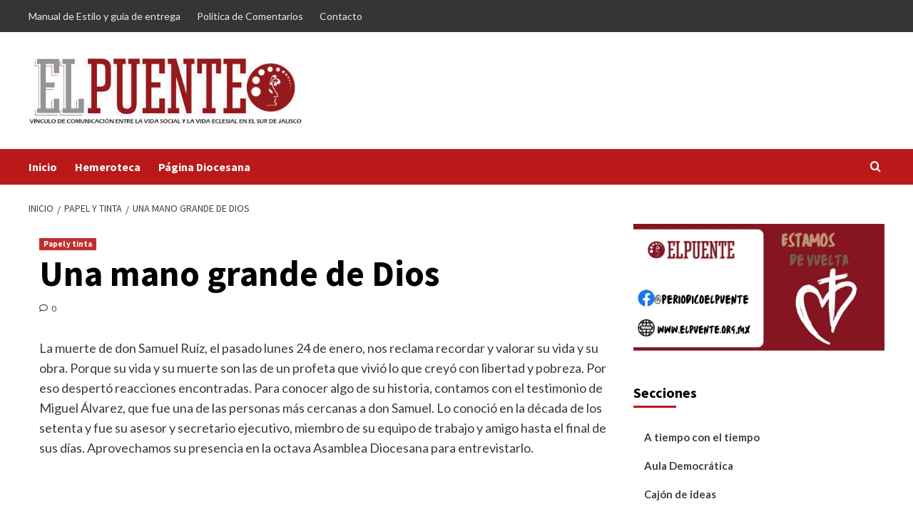

--- FILE ---
content_type: text/html; charset=UTF-8
request_url: https://www.elpuente.org.mx/papelytinta/una-mano-grande-de-dios/
body_size: 14698
content:
<!doctype html>
<html lang="es">
<head>
    <meta charset="UTF-8">
    <meta name="viewport" content="width=device-width, initial-scale=1">
    <link rel="profile" href="http://gmpg.org/xfn/11">
    <title>Una mano grande de Dios &#8211; El Puente</title>
<meta name='robots' content='max-image-preview:large' />
<link rel='dns-prefetch' href='//secure.gravatar.com' />
<link rel='dns-prefetch' href='//stats.wp.com' />
<link rel='dns-prefetch' href='//fonts.googleapis.com' />
<link rel='dns-prefetch' href='//v0.wordpress.com' />
<link rel='dns-prefetch' href='//c0.wp.com' />
<link rel="alternate" type="application/rss+xml" title="El Puente &raquo; Feed" href="https://www.elpuente.org.mx/feed/" />
<link rel="alternate" type="application/rss+xml" title="El Puente &raquo; Feed de los comentarios" href="https://www.elpuente.org.mx/comments/feed/" />
<link rel="alternate" type="application/rss+xml" title="El Puente &raquo; Comentario Una mano grande de Dios del feed" href="https://www.elpuente.org.mx/papelytinta/una-mano-grande-de-dios/feed/" />
<script type="text/javascript">
/* <![CDATA[ */
window._wpemojiSettings = {"baseUrl":"https:\/\/s.w.org\/images\/core\/emoji\/14.0.0\/72x72\/","ext":".png","svgUrl":"https:\/\/s.w.org\/images\/core\/emoji\/14.0.0\/svg\/","svgExt":".svg","source":{"concatemoji":"https:\/\/www.elpuente.org.mx\/wp-includes\/js\/wp-emoji-release.min.js?ver=6.4.3"}};
/*! This file is auto-generated */
!function(i,n){var o,s,e;function c(e){try{var t={supportTests:e,timestamp:(new Date).valueOf()};sessionStorage.setItem(o,JSON.stringify(t))}catch(e){}}function p(e,t,n){e.clearRect(0,0,e.canvas.width,e.canvas.height),e.fillText(t,0,0);var t=new Uint32Array(e.getImageData(0,0,e.canvas.width,e.canvas.height).data),r=(e.clearRect(0,0,e.canvas.width,e.canvas.height),e.fillText(n,0,0),new Uint32Array(e.getImageData(0,0,e.canvas.width,e.canvas.height).data));return t.every(function(e,t){return e===r[t]})}function u(e,t,n){switch(t){case"flag":return n(e,"\ud83c\udff3\ufe0f\u200d\u26a7\ufe0f","\ud83c\udff3\ufe0f\u200b\u26a7\ufe0f")?!1:!n(e,"\ud83c\uddfa\ud83c\uddf3","\ud83c\uddfa\u200b\ud83c\uddf3")&&!n(e,"\ud83c\udff4\udb40\udc67\udb40\udc62\udb40\udc65\udb40\udc6e\udb40\udc67\udb40\udc7f","\ud83c\udff4\u200b\udb40\udc67\u200b\udb40\udc62\u200b\udb40\udc65\u200b\udb40\udc6e\u200b\udb40\udc67\u200b\udb40\udc7f");case"emoji":return!n(e,"\ud83e\udef1\ud83c\udffb\u200d\ud83e\udef2\ud83c\udfff","\ud83e\udef1\ud83c\udffb\u200b\ud83e\udef2\ud83c\udfff")}return!1}function f(e,t,n){var r="undefined"!=typeof WorkerGlobalScope&&self instanceof WorkerGlobalScope?new OffscreenCanvas(300,150):i.createElement("canvas"),a=r.getContext("2d",{willReadFrequently:!0}),o=(a.textBaseline="top",a.font="600 32px Arial",{});return e.forEach(function(e){o[e]=t(a,e,n)}),o}function t(e){var t=i.createElement("script");t.src=e,t.defer=!0,i.head.appendChild(t)}"undefined"!=typeof Promise&&(o="wpEmojiSettingsSupports",s=["flag","emoji"],n.supports={everything:!0,everythingExceptFlag:!0},e=new Promise(function(e){i.addEventListener("DOMContentLoaded",e,{once:!0})}),new Promise(function(t){var n=function(){try{var e=JSON.parse(sessionStorage.getItem(o));if("object"==typeof e&&"number"==typeof e.timestamp&&(new Date).valueOf()<e.timestamp+604800&&"object"==typeof e.supportTests)return e.supportTests}catch(e){}return null}();if(!n){if("undefined"!=typeof Worker&&"undefined"!=typeof OffscreenCanvas&&"undefined"!=typeof URL&&URL.createObjectURL&&"undefined"!=typeof Blob)try{var e="postMessage("+f.toString()+"("+[JSON.stringify(s),u.toString(),p.toString()].join(",")+"));",r=new Blob([e],{type:"text/javascript"}),a=new Worker(URL.createObjectURL(r),{name:"wpTestEmojiSupports"});return void(a.onmessage=function(e){c(n=e.data),a.terminate(),t(n)})}catch(e){}c(n=f(s,u,p))}t(n)}).then(function(e){for(var t in e)n.supports[t]=e[t],n.supports.everything=n.supports.everything&&n.supports[t],"flag"!==t&&(n.supports.everythingExceptFlag=n.supports.everythingExceptFlag&&n.supports[t]);n.supports.everythingExceptFlag=n.supports.everythingExceptFlag&&!n.supports.flag,n.DOMReady=!1,n.readyCallback=function(){n.DOMReady=!0}}).then(function(){return e}).then(function(){var e;n.supports.everything||(n.readyCallback(),(e=n.source||{}).concatemoji?t(e.concatemoji):e.wpemoji&&e.twemoji&&(t(e.twemoji),t(e.wpemoji)))}))}((window,document),window._wpemojiSettings);
/* ]]> */
</script>
<style id='wp-emoji-styles-inline-css' type='text/css'>

	img.wp-smiley, img.emoji {
		display: inline !important;
		border: none !important;
		box-shadow: none !important;
		height: 1em !important;
		width: 1em !important;
		margin: 0 0.07em !important;
		vertical-align: -0.1em !important;
		background: none !important;
		padding: 0 !important;
	}
</style>
<link rel='stylesheet' id='wp-block-library-css' href='https://c0.wp.com/c/6.4.3/wp-includes/css/dist/block-library/style.min.css' type='text/css' media='all' />
<style id='wp-block-library-inline-css' type='text/css'>
.has-text-align-justify{text-align:justify;}
</style>
<style id='wp-block-library-theme-inline-css' type='text/css'>
.wp-block-audio figcaption{color:#555;font-size:13px;text-align:center}.is-dark-theme .wp-block-audio figcaption{color:hsla(0,0%,100%,.65)}.wp-block-audio{margin:0 0 1em}.wp-block-code{border:1px solid #ccc;border-radius:4px;font-family:Menlo,Consolas,monaco,monospace;padding:.8em 1em}.wp-block-embed figcaption{color:#555;font-size:13px;text-align:center}.is-dark-theme .wp-block-embed figcaption{color:hsla(0,0%,100%,.65)}.wp-block-embed{margin:0 0 1em}.blocks-gallery-caption{color:#555;font-size:13px;text-align:center}.is-dark-theme .blocks-gallery-caption{color:hsla(0,0%,100%,.65)}.wp-block-image figcaption{color:#555;font-size:13px;text-align:center}.is-dark-theme .wp-block-image figcaption{color:hsla(0,0%,100%,.65)}.wp-block-image{margin:0 0 1em}.wp-block-pullquote{border-bottom:4px solid;border-top:4px solid;color:currentColor;margin-bottom:1.75em}.wp-block-pullquote cite,.wp-block-pullquote footer,.wp-block-pullquote__citation{color:currentColor;font-size:.8125em;font-style:normal;text-transform:uppercase}.wp-block-quote{border-left:.25em solid;margin:0 0 1.75em;padding-left:1em}.wp-block-quote cite,.wp-block-quote footer{color:currentColor;font-size:.8125em;font-style:normal;position:relative}.wp-block-quote.has-text-align-right{border-left:none;border-right:.25em solid;padding-left:0;padding-right:1em}.wp-block-quote.has-text-align-center{border:none;padding-left:0}.wp-block-quote.is-large,.wp-block-quote.is-style-large,.wp-block-quote.is-style-plain{border:none}.wp-block-search .wp-block-search__label{font-weight:700}.wp-block-search__button{border:1px solid #ccc;padding:.375em .625em}:where(.wp-block-group.has-background){padding:1.25em 2.375em}.wp-block-separator.has-css-opacity{opacity:.4}.wp-block-separator{border:none;border-bottom:2px solid;margin-left:auto;margin-right:auto}.wp-block-separator.has-alpha-channel-opacity{opacity:1}.wp-block-separator:not(.is-style-wide):not(.is-style-dots){width:100px}.wp-block-separator.has-background:not(.is-style-dots){border-bottom:none;height:1px}.wp-block-separator.has-background:not(.is-style-wide):not(.is-style-dots){height:2px}.wp-block-table{margin:0 0 1em}.wp-block-table td,.wp-block-table th{word-break:normal}.wp-block-table figcaption{color:#555;font-size:13px;text-align:center}.is-dark-theme .wp-block-table figcaption{color:hsla(0,0%,100%,.65)}.wp-block-video figcaption{color:#555;font-size:13px;text-align:center}.is-dark-theme .wp-block-video figcaption{color:hsla(0,0%,100%,.65)}.wp-block-video{margin:0 0 1em}.wp-block-template-part.has-background{margin-bottom:0;margin-top:0;padding:1.25em 2.375em}
</style>
<link rel='stylesheet' id='mediaelement-css' href='https://c0.wp.com/c/6.4.3/wp-includes/js/mediaelement/mediaelementplayer-legacy.min.css' type='text/css' media='all' />
<link rel='stylesheet' id='wp-mediaelement-css' href='https://c0.wp.com/c/6.4.3/wp-includes/js/mediaelement/wp-mediaelement.min.css' type='text/css' media='all' />
<style id='jetpack-sharing-buttons-style-inline-css' type='text/css'>
.jetpack-sharing-buttons__services-list{display:flex;flex-direction:row;flex-wrap:wrap;gap:0;list-style-type:none;margin:5px;padding:0}.jetpack-sharing-buttons__services-list.has-small-icon-size{font-size:12px}.jetpack-sharing-buttons__services-list.has-normal-icon-size{font-size:16px}.jetpack-sharing-buttons__services-list.has-large-icon-size{font-size:24px}.jetpack-sharing-buttons__services-list.has-huge-icon-size{font-size:36px}@media print{.jetpack-sharing-buttons__services-list{display:none!important}}.editor-styles-wrapper .wp-block-jetpack-sharing-buttons{gap:0;padding-inline-start:0}ul.jetpack-sharing-buttons__services-list.has-background{padding:1.25em 2.375em}
</style>
<style id='classic-theme-styles-inline-css' type='text/css'>
/*! This file is auto-generated */
.wp-block-button__link{color:#fff;background-color:#32373c;border-radius:9999px;box-shadow:none;text-decoration:none;padding:calc(.667em + 2px) calc(1.333em + 2px);font-size:1.125em}.wp-block-file__button{background:#32373c;color:#fff;text-decoration:none}
</style>
<style id='global-styles-inline-css' type='text/css'>
body{--wp--preset--color--black: #000000;--wp--preset--color--cyan-bluish-gray: #abb8c3;--wp--preset--color--white: #ffffff;--wp--preset--color--pale-pink: #f78da7;--wp--preset--color--vivid-red: #cf2e2e;--wp--preset--color--luminous-vivid-orange: #ff6900;--wp--preset--color--luminous-vivid-amber: #fcb900;--wp--preset--color--light-green-cyan: #7bdcb5;--wp--preset--color--vivid-green-cyan: #00d084;--wp--preset--color--pale-cyan-blue: #8ed1fc;--wp--preset--color--vivid-cyan-blue: #0693e3;--wp--preset--color--vivid-purple: #9b51e0;--wp--preset--gradient--vivid-cyan-blue-to-vivid-purple: linear-gradient(135deg,rgba(6,147,227,1) 0%,rgb(155,81,224) 100%);--wp--preset--gradient--light-green-cyan-to-vivid-green-cyan: linear-gradient(135deg,rgb(122,220,180) 0%,rgb(0,208,130) 100%);--wp--preset--gradient--luminous-vivid-amber-to-luminous-vivid-orange: linear-gradient(135deg,rgba(252,185,0,1) 0%,rgba(255,105,0,1) 100%);--wp--preset--gradient--luminous-vivid-orange-to-vivid-red: linear-gradient(135deg,rgba(255,105,0,1) 0%,rgb(207,46,46) 100%);--wp--preset--gradient--very-light-gray-to-cyan-bluish-gray: linear-gradient(135deg,rgb(238,238,238) 0%,rgb(169,184,195) 100%);--wp--preset--gradient--cool-to-warm-spectrum: linear-gradient(135deg,rgb(74,234,220) 0%,rgb(151,120,209) 20%,rgb(207,42,186) 40%,rgb(238,44,130) 60%,rgb(251,105,98) 80%,rgb(254,248,76) 100%);--wp--preset--gradient--blush-light-purple: linear-gradient(135deg,rgb(255,206,236) 0%,rgb(152,150,240) 100%);--wp--preset--gradient--blush-bordeaux: linear-gradient(135deg,rgb(254,205,165) 0%,rgb(254,45,45) 50%,rgb(107,0,62) 100%);--wp--preset--gradient--luminous-dusk: linear-gradient(135deg,rgb(255,203,112) 0%,rgb(199,81,192) 50%,rgb(65,88,208) 100%);--wp--preset--gradient--pale-ocean: linear-gradient(135deg,rgb(255,245,203) 0%,rgb(182,227,212) 50%,rgb(51,167,181) 100%);--wp--preset--gradient--electric-grass: linear-gradient(135deg,rgb(202,248,128) 0%,rgb(113,206,126) 100%);--wp--preset--gradient--midnight: linear-gradient(135deg,rgb(2,3,129) 0%,rgb(40,116,252) 100%);--wp--preset--font-size--small: 13px;--wp--preset--font-size--medium: 20px;--wp--preset--font-size--large: 36px;--wp--preset--font-size--x-large: 42px;--wp--preset--spacing--20: 0.44rem;--wp--preset--spacing--30: 0.67rem;--wp--preset--spacing--40: 1rem;--wp--preset--spacing--50: 1.5rem;--wp--preset--spacing--60: 2.25rem;--wp--preset--spacing--70: 3.38rem;--wp--preset--spacing--80: 5.06rem;--wp--preset--shadow--natural: 6px 6px 9px rgba(0, 0, 0, 0.2);--wp--preset--shadow--deep: 12px 12px 50px rgba(0, 0, 0, 0.4);--wp--preset--shadow--sharp: 6px 6px 0px rgba(0, 0, 0, 0.2);--wp--preset--shadow--outlined: 6px 6px 0px -3px rgba(255, 255, 255, 1), 6px 6px rgba(0, 0, 0, 1);--wp--preset--shadow--crisp: 6px 6px 0px rgba(0, 0, 0, 1);}:where(.is-layout-flex){gap: 0.5em;}:where(.is-layout-grid){gap: 0.5em;}body .is-layout-flow > .alignleft{float: left;margin-inline-start: 0;margin-inline-end: 2em;}body .is-layout-flow > .alignright{float: right;margin-inline-start: 2em;margin-inline-end: 0;}body .is-layout-flow > .aligncenter{margin-left: auto !important;margin-right: auto !important;}body .is-layout-constrained > .alignleft{float: left;margin-inline-start: 0;margin-inline-end: 2em;}body .is-layout-constrained > .alignright{float: right;margin-inline-start: 2em;margin-inline-end: 0;}body .is-layout-constrained > .aligncenter{margin-left: auto !important;margin-right: auto !important;}body .is-layout-constrained > :where(:not(.alignleft):not(.alignright):not(.alignfull)){max-width: var(--wp--style--global--content-size);margin-left: auto !important;margin-right: auto !important;}body .is-layout-constrained > .alignwide{max-width: var(--wp--style--global--wide-size);}body .is-layout-flex{display: flex;}body .is-layout-flex{flex-wrap: wrap;align-items: center;}body .is-layout-flex > *{margin: 0;}body .is-layout-grid{display: grid;}body .is-layout-grid > *{margin: 0;}:where(.wp-block-columns.is-layout-flex){gap: 2em;}:where(.wp-block-columns.is-layout-grid){gap: 2em;}:where(.wp-block-post-template.is-layout-flex){gap: 1.25em;}:where(.wp-block-post-template.is-layout-grid){gap: 1.25em;}.has-black-color{color: var(--wp--preset--color--black) !important;}.has-cyan-bluish-gray-color{color: var(--wp--preset--color--cyan-bluish-gray) !important;}.has-white-color{color: var(--wp--preset--color--white) !important;}.has-pale-pink-color{color: var(--wp--preset--color--pale-pink) !important;}.has-vivid-red-color{color: var(--wp--preset--color--vivid-red) !important;}.has-luminous-vivid-orange-color{color: var(--wp--preset--color--luminous-vivid-orange) !important;}.has-luminous-vivid-amber-color{color: var(--wp--preset--color--luminous-vivid-amber) !important;}.has-light-green-cyan-color{color: var(--wp--preset--color--light-green-cyan) !important;}.has-vivid-green-cyan-color{color: var(--wp--preset--color--vivid-green-cyan) !important;}.has-pale-cyan-blue-color{color: var(--wp--preset--color--pale-cyan-blue) !important;}.has-vivid-cyan-blue-color{color: var(--wp--preset--color--vivid-cyan-blue) !important;}.has-vivid-purple-color{color: var(--wp--preset--color--vivid-purple) !important;}.has-black-background-color{background-color: var(--wp--preset--color--black) !important;}.has-cyan-bluish-gray-background-color{background-color: var(--wp--preset--color--cyan-bluish-gray) !important;}.has-white-background-color{background-color: var(--wp--preset--color--white) !important;}.has-pale-pink-background-color{background-color: var(--wp--preset--color--pale-pink) !important;}.has-vivid-red-background-color{background-color: var(--wp--preset--color--vivid-red) !important;}.has-luminous-vivid-orange-background-color{background-color: var(--wp--preset--color--luminous-vivid-orange) !important;}.has-luminous-vivid-amber-background-color{background-color: var(--wp--preset--color--luminous-vivid-amber) !important;}.has-light-green-cyan-background-color{background-color: var(--wp--preset--color--light-green-cyan) !important;}.has-vivid-green-cyan-background-color{background-color: var(--wp--preset--color--vivid-green-cyan) !important;}.has-pale-cyan-blue-background-color{background-color: var(--wp--preset--color--pale-cyan-blue) !important;}.has-vivid-cyan-blue-background-color{background-color: var(--wp--preset--color--vivid-cyan-blue) !important;}.has-vivid-purple-background-color{background-color: var(--wp--preset--color--vivid-purple) !important;}.has-black-border-color{border-color: var(--wp--preset--color--black) !important;}.has-cyan-bluish-gray-border-color{border-color: var(--wp--preset--color--cyan-bluish-gray) !important;}.has-white-border-color{border-color: var(--wp--preset--color--white) !important;}.has-pale-pink-border-color{border-color: var(--wp--preset--color--pale-pink) !important;}.has-vivid-red-border-color{border-color: var(--wp--preset--color--vivid-red) !important;}.has-luminous-vivid-orange-border-color{border-color: var(--wp--preset--color--luminous-vivid-orange) !important;}.has-luminous-vivid-amber-border-color{border-color: var(--wp--preset--color--luminous-vivid-amber) !important;}.has-light-green-cyan-border-color{border-color: var(--wp--preset--color--light-green-cyan) !important;}.has-vivid-green-cyan-border-color{border-color: var(--wp--preset--color--vivid-green-cyan) !important;}.has-pale-cyan-blue-border-color{border-color: var(--wp--preset--color--pale-cyan-blue) !important;}.has-vivid-cyan-blue-border-color{border-color: var(--wp--preset--color--vivid-cyan-blue) !important;}.has-vivid-purple-border-color{border-color: var(--wp--preset--color--vivid-purple) !important;}.has-vivid-cyan-blue-to-vivid-purple-gradient-background{background: var(--wp--preset--gradient--vivid-cyan-blue-to-vivid-purple) !important;}.has-light-green-cyan-to-vivid-green-cyan-gradient-background{background: var(--wp--preset--gradient--light-green-cyan-to-vivid-green-cyan) !important;}.has-luminous-vivid-amber-to-luminous-vivid-orange-gradient-background{background: var(--wp--preset--gradient--luminous-vivid-amber-to-luminous-vivid-orange) !important;}.has-luminous-vivid-orange-to-vivid-red-gradient-background{background: var(--wp--preset--gradient--luminous-vivid-orange-to-vivid-red) !important;}.has-very-light-gray-to-cyan-bluish-gray-gradient-background{background: var(--wp--preset--gradient--very-light-gray-to-cyan-bluish-gray) !important;}.has-cool-to-warm-spectrum-gradient-background{background: var(--wp--preset--gradient--cool-to-warm-spectrum) !important;}.has-blush-light-purple-gradient-background{background: var(--wp--preset--gradient--blush-light-purple) !important;}.has-blush-bordeaux-gradient-background{background: var(--wp--preset--gradient--blush-bordeaux) !important;}.has-luminous-dusk-gradient-background{background: var(--wp--preset--gradient--luminous-dusk) !important;}.has-pale-ocean-gradient-background{background: var(--wp--preset--gradient--pale-ocean) !important;}.has-electric-grass-gradient-background{background: var(--wp--preset--gradient--electric-grass) !important;}.has-midnight-gradient-background{background: var(--wp--preset--gradient--midnight) !important;}.has-small-font-size{font-size: var(--wp--preset--font-size--small) !important;}.has-medium-font-size{font-size: var(--wp--preset--font-size--medium) !important;}.has-large-font-size{font-size: var(--wp--preset--font-size--large) !important;}.has-x-large-font-size{font-size: var(--wp--preset--font-size--x-large) !important;}
.wp-block-navigation a:where(:not(.wp-element-button)){color: inherit;}
:where(.wp-block-post-template.is-layout-flex){gap: 1.25em;}:where(.wp-block-post-template.is-layout-grid){gap: 1.25em;}
:where(.wp-block-columns.is-layout-flex){gap: 2em;}:where(.wp-block-columns.is-layout-grid){gap: 2em;}
.wp-block-pullquote{font-size: 1.5em;line-height: 1.6;}
</style>
<link rel='stylesheet' id='contact-form-7-css' href='https://www.elpuente.org.mx/wp-content/plugins/contact-form-7/includes/css/styles.css?ver=5.9.3' type='text/css' media='all' />
<link rel='stylesheet' id='wp-show-posts-css' href='https://www.elpuente.org.mx/wp-content/plugins/wp-show-posts/css/wp-show-posts-min.css?ver=1.1.5' type='text/css' media='all' />
<link rel='stylesheet' id='covernews-icons-css' href='https://www.elpuente.org.mx/wp-content/themes/covernews/assets/icons/style.css?ver=6.4.3' type='text/css' media='all' />
<link rel='stylesheet' id='bootstrap-css' href='https://www.elpuente.org.mx/wp-content/themes/covernews/assets/bootstrap/css/bootstrap.min.css?ver=6.4.3' type='text/css' media='all' />
<link rel='stylesheet' id='covernews-google-fonts-css' href='https://fonts.googleapis.com/css?family=Source%20Sans%20Pro:400,700|Lato:400,700&#038;subset=latin,latin-ext' type='text/css' media='all' />
<link rel='stylesheet' id='covernews-style-css' href='https://www.elpuente.org.mx/wp-content/themes/covernews/style.min.css?ver=4.5.11' type='text/css' media='all' />
<style id='jetpack_facebook_likebox-inline-css' type='text/css'>
.widget_facebook_likebox {
	overflow: hidden;
}

</style>
<link rel='stylesheet' id='jetpack_css-css' href='https://c0.wp.com/p/jetpack/13.2.2/css/jetpack.css' type='text/css' media='all' />
<script type="text/javascript" src="https://c0.wp.com/c/6.4.3/wp-includes/js/jquery/jquery.min.js" id="jquery-core-js"></script>
<script type="text/javascript" src="https://c0.wp.com/c/6.4.3/wp-includes/js/jquery/jquery-migrate.min.js" id="jquery-migrate-js"></script>
<script type="text/javascript" src="https://www.elpuente.org.mx/wp-content/plugins/flowpaper-lite-pdf-flipbook/assets/lity/lity.min.js" id="lity-js-js"></script>
<link rel="https://api.w.org/" href="https://www.elpuente.org.mx/wp-json/" /><link rel="alternate" type="application/json" href="https://www.elpuente.org.mx/wp-json/wp/v2/posts/1095" /><link rel="EditURI" type="application/rsd+xml" title="RSD" href="https://www.elpuente.org.mx/xmlrpc.php?rsd" />
<meta name="generator" content="WordPress 6.4.3" />
<link rel="canonical" href="https://www.elpuente.org.mx/papelytinta/una-mano-grande-de-dios/" />
<link rel='shortlink' href='https://wp.me/paO0M6-hF' />
<link rel="alternate" type="application/json+oembed" href="https://www.elpuente.org.mx/wp-json/oembed/1.0/embed?url=https%3A%2F%2Fwww.elpuente.org.mx%2Fpapelytinta%2Funa-mano-grande-de-dios%2F" />
<link rel="alternate" type="text/xml+oembed" href="https://www.elpuente.org.mx/wp-json/oembed/1.0/embed?url=https%3A%2F%2Fwww.elpuente.org.mx%2Fpapelytinta%2Funa-mano-grande-de-dios%2F&#038;format=xml" />
	<style>img#wpstats{display:none}</style>
		<link rel="pingback" href="https://www.elpuente.org.mx/xmlrpc.php">        <style type="text/css">
                        .site-title,
            .site-description {
                position: absolute;
                clip: rect(1px, 1px, 1px, 1px);
                display: none;
            }

                    @media (min-width: 768px){
            .elementor-default .elementor-section.elementor-section-full_width > .elementor-container,
            .elementor-page .elementor-section.elementor-section-full_width > .elementor-container,
            .elementor-default .elementor-section.elementor-section-boxed > .elementor-container,
            .elementor-page .elementor-section.elementor-section-boxed > .elementor-container {
                max-width: 730px;
            }
        }
        @media (min-width: 992px){
            .elementor-default .elementor-section.elementor-section-full_width > .elementor-container,
            .elementor-page .elementor-section.elementor-section-full_width > .elementor-container,
            .elementor-default .elementor-section.elementor-section-boxed > .elementor-container,
            .elementor-page .elementor-section.elementor-section-boxed > .elementor-container {
                max-width: 950px;
            }
        }
        @media only screen and (min-width: 1401px){
            .elementor-default .elementor-section.elementor-section-full_width > .elementor-container,
            .elementor-page .elementor-section.elementor-section-full_width > .elementor-container,
            .elementor-default .elementor-section.elementor-section-boxed > .elementor-container,
            .elementor-page .elementor-section.elementor-section-boxed > .elementor-container {
                max-width: 1180px;
            }
        }
        @media only screen and (min-width: 1200px) and (max-width: 1400px){
            .elementor-default .elementor-section.elementor-section-full_width > .elementor-container,
            .elementor-page .elementor-section.elementor-section-full_width > .elementor-container,
            .elementor-default .elementor-section.elementor-section-boxed > .elementor-container,
            .elementor-page .elementor-section.elementor-section-boxed > .elementor-container {
                max-width: 1160px;
            }
        }
        @media (min-width: 1680px){            
            .elementor-default .elementor-section.elementor-section-full_width > .elementor-container,
            .elementor-page .elementor-section.elementor-section-full_width > .elementor-container,
            .elementor-default .elementor-section.elementor-section-boxed > .elementor-container,
            .elementor-page .elementor-section.elementor-section-boxed > .elementor-container {
                max-width: 1580px;
            }
        }
        
        .align-content-left .elementor-section-stretched,
        .align-content-right .elementor-section-stretched {
            max-width: 100%;
            left: 0 !important;
        }


        </style>
        <style type="text/css" id="custom-background-css">
body.custom-background { background-color: #ffffff; }
</style>
	
<!-- Jetpack Open Graph Tags -->
<meta property="og:type" content="article" />
<meta property="og:title" content="Una mano grande de Dios" />
<meta property="og:url" content="https://www.elpuente.org.mx/papelytinta/una-mano-grande-de-dios/" />
<meta property="og:description" content="La muerte de don Samuel Ruíz, el pasado lunes 24 de enero, nos reclama recordar y valorar su vida y su obra. Porque su vida y su muerte son las de un profeta que vivió lo que creyó con libertad y p…" />
<meta property="article:published_time" content="2011-03-15T16:04:02+00:00" />
<meta property="article:modified_time" content="2011-03-15T16:04:02+00:00" />
<meta property="og:site_name" content="El Puente" />
<meta property="og:image" content="http://www.elpuente.org.mx/wp-content/uploads/2011/03/107.-Miguel-Alvarez-272x300.jpg" />
<meta property="og:image:width" content="272" />
<meta property="og:image:height" content="300" />
<meta property="og:image:alt" content="" />
<meta property="og:locale" content="es_ES" />
<meta name="twitter:text:title" content="Una mano grande de Dios" />
<meta name="twitter:image" content="http://www.elpuente.org.mx/wp-content/uploads/2011/03/107.-Miguel-Alvarez-272x300.jpg?w=144" />
<meta name="twitter:card" content="summary" />

<!-- End Jetpack Open Graph Tags -->
</head>

<body class="post-template-default single single-post postid-1095 single-format-standard custom-background wp-custom-logo wp-embed-responsive default-content-layout scrollup-sticky-header aft-sticky-header aft-sticky-sidebar default aft-main-banner-slider-editors-picks-trending single-content-mode-default header-image-default align-content-left aft-and">


<div id="page" class="site">
    <a class="skip-link screen-reader-text" href="#content">Saltar al contenido</a>

<div class="header-layout-1">
            <div class="top-masthead">

            <div class="container">
                <div class="row">
                                            <div class="col-xs-12 col-sm-12 col-md-8 device-center">
                            
                            <div class="top-navigation"><ul id="top-menu" class="menu"><li id="menu-item-8220" class="menu-item menu-item-type-post_type menu-item-object-page menu-item-8220"><a href="https://www.elpuente.org.mx/manual-de-estilo/">Manual de Estilo y guía de entrega</a></li>
<li id="menu-item-8221" class="menu-item menu-item-type-post_type menu-item-object-page menu-item-8221"><a href="https://www.elpuente.org.mx/politica-de-comentarios/">Política de Comentarios</a></li>
<li id="menu-item-8222" class="menu-item menu-item-type-post_type menu-item-object-page menu-item-8222"><a href="https://www.elpuente.org.mx/contacto/">Contacto</a></li>
</ul></div>                        </div>
                                                        </div>
            </div>
        </div> <!--    Topbar Ends-->
        <header id="masthead" class="site-header">
                <div class="masthead-banner " data-background="">
            <div class="container">
                <div class="row">
                    <div class="col-md-4">
                        <div class="site-branding">
                            <a href="https://www.elpuente.org.mx/" class="custom-logo-link" rel="home"><img width="483" height="129" src="https://www.elpuente.org.mx/wp-content/uploads/2019/05/cropped-LOGO.jpg" class="custom-logo" alt="El Puente" decoding="async" fetchpriority="high" srcset="https://www.elpuente.org.mx/wp-content/uploads/2019/05/cropped-LOGO.jpg 483w, https://www.elpuente.org.mx/wp-content/uploads/2019/05/cropped-LOGO-300x80.jpg 300w" sizes="(max-width: 483px) 100vw, 483px" /></a>                                <p class="site-title font-family-1">
                                    <a href="https://www.elpuente.org.mx/" rel="home">El Puente</a>
                                </p>
                            
                                                            <p class="site-description">Publicación Diocesana de Información y Animación Misionera</p>
                                                    </div>
                    </div>
                    <div class="col-md-8">
                                            </div>
                </div>
            </div>
        </div>
        <nav id="site-navigation" class="main-navigation">
            <div class="container">
                <div class="row">
                    <div class="kol-12">
                        <div class="navigation-container">

                            <div class="main-navigation-container-items-wrapper">

                                <span class="toggle-menu" aria-controls="primary-menu" aria-expanded="false">
                                    <a href="javascript:void(0)" class="aft-void-menu">
                                        <span class="screen-reader-text">Menú primario</span>
                                        <i class="ham"></i>
                                    </a>
                                </span>
                                <span class="af-mobile-site-title-wrap">
                                    <a href="https://www.elpuente.org.mx/" class="custom-logo-link" rel="home"><img width="483" height="129" src="https://www.elpuente.org.mx/wp-content/uploads/2019/05/cropped-LOGO.jpg" class="custom-logo" alt="El Puente" decoding="async" srcset="https://www.elpuente.org.mx/wp-content/uploads/2019/05/cropped-LOGO.jpg 483w, https://www.elpuente.org.mx/wp-content/uploads/2019/05/cropped-LOGO-300x80.jpg 300w" sizes="(max-width: 483px) 100vw, 483px" /></a>                                    <p class="site-title font-family-1">
                                        <a href="https://www.elpuente.org.mx/" rel="home">El Puente</a>
                                    </p>
                                </span>
                                <div class="menu main-menu"><ul id="primary-menu" class="menu"><li id="menu-item-8218" class="menu-item menu-item-type-custom menu-item-object-custom menu-item-home menu-item-8218"><a href="http://www.elpuente.org.mx">Inicio</a></li>
<li id="menu-item-8226" class="menu-item menu-item-type-taxonomy menu-item-object-category menu-item-8226"><a href="https://www.elpuente.org.mx/categorias/hemeroteca/">Hemeroteca</a></li>
<li id="menu-item-8723" class="menu-item menu-item-type-post_type menu-item-object-page menu-item-8723"><a href="https://www.elpuente.org.mx/pagina-diocesana/">Página Diocesana</a></li>
</ul></div>                            </div>
                            <div class="cart-search">

                                <div class="af-search-wrap">
                                    <div class="search-overlay">
                                        <a href="#" title="Search" class="search-icon">
                                            <i class="fa fa-search"></i>
                                        </a>
                                        <div class="af-search-form">
                                            <form role="search" method="get" class="search-form" action="https://www.elpuente.org.mx/">
				<label>
					<span class="screen-reader-text">Buscar:</span>
					<input type="search" class="search-field" placeholder="Buscar &hellip;" value="" name="s" />
				</label>
				<input type="submit" class="search-submit" value="Buscar" />
			</form>                                        </div>
                                    </div>
                                </div>
                            </div>


                        </div>
                    </div>
                </div>
            </div>
        </nav>
    </header>
</div>

    <div id="content" class="container">
        <div class="em-breadcrumbs font-family-1 covernews-breadcrumbs">
            <div class="row">
                <div role="navigation" aria-label="Migas de pan" class="breadcrumb-trail breadcrumbs" itemprop="breadcrumb"><ul class="trail-items" itemscope itemtype="http://schema.org/BreadcrumbList"><meta name="numberOfItems" content="3" /><meta name="itemListOrder" content="Ascending" /><li itemprop="itemListElement" itemscope itemtype="http://schema.org/ListItem" class="trail-item trail-begin"><a href="https://www.elpuente.org.mx/" rel="home" itemprop="item"><span itemprop="name">Inicio</span></a><meta itemprop="position" content="1" /></li><li itemprop="itemListElement" itemscope itemtype="http://schema.org/ListItem" class="trail-item"><a href="https://www.elpuente.org.mx/categorias/papelytinta/" itemprop="item"><span itemprop="name">Papel y tinta</span></a><meta itemprop="position" content="2" /></li><li itemprop="itemListElement" itemscope itemtype="http://schema.org/ListItem" class="trail-item trail-end"><a href="https://www.elpuente.org.mx/papelytinta/una-mano-grande-de-dios/" itemprop="item"><span itemprop="name">Una mano grande de Dios</span></a><meta itemprop="position" content="3" /></li></ul></div>            </div>
        </div>
                <div class="section-block-upper row">
                <div id="primary" class="content-area">
                    <main id="main" class="site-main">

                                                    <article id="post-1095" class="af-single-article post-1095 post type-post status-publish format-standard hentry category-papelytinta">
                                <div class="entry-content-wrap">
                                    <header class="entry-header">

    <div class="header-details-wrapper">
        <div class="entry-header-details">
                            <div class="figure-categories figure-categories-bg">
                                        <ul class="cat-links"><li class="meta-category">
                             <a class="covernews-categories category-color-1" href="https://www.elpuente.org.mx/categorias/papelytinta/" alt="Ver todas las publicaciones en Papel y tinta"> 
                                 Papel y tinta
                             </a>
                        </li></ul>                </div>
                        <h1 class="entry-title">Una mano grande de Dios</h1>
            
                
        <span class="author-links">
           
                                             <span class="aft-comment-count">
                <a href="https://www.elpuente.org.mx/papelytinta/una-mano-grande-de-dios/">
                    <i class="far fa-comment"></i>
                    <span class="aft-show-hover">
                        0                    </span>
                </a>
            </span>
                    </span>
                        

                    </div>
    </div>

        <div class="aft-post-thumbnail-wrapper">    
            </div>
    </header><!-- .entry-header -->                                    

    <div class="entry-content">
        <p>La muerte de don Samuel Ruíz, el pasado lunes 24 de enero, nos reclama recordar y valorar su vida y su obra. Porque su vida y su muerte son las de un profeta que vivió lo que creyó con libertad y pobreza. Por eso despertó reacciones encontradas. Para conocer algo de su historia, contamos con el testimonio de Miguel Álvarez, que fue una de las personas más cercanas a don Samuel. Lo conoció en la década de los setenta y fue su asesor y secretario ejecutivo, miembro de su equipo de trabajo y amigo hasta el final de sus días. Aprovechamos su presencia en la octava Asamblea Diocesana para entrevistarlo. </p>
<p><a href="https://www.elpuente.org.mx/wp-content/uploads/2011/03/107.-Miguel-Alvarez.jpg"><img decoding="async" src="https://www.elpuente.org.mx/wp-content/uploads/2011/03/107.-Miguel-Alvarez-272x300.jpg" alt="" title="107. Miguel Alvarez" width="272" height="300" class="alignnone size-medium wp-image-1096" srcset="https://www.elpuente.org.mx/wp-content/uploads/2011/03/107.-Miguel-Alvarez-272x300.jpg 272w, https://www.elpuente.org.mx/wp-content/uploads/2011/03/107.-Miguel-Alvarez-929x1024.jpg 929w, https://www.elpuente.org.mx/wp-content/uploads/2011/03/107.-Miguel-Alvarez.jpg 2048w" sizes="(max-width: 272px) 100vw, 272px" /></a></p>
<p>El martes 8 de febrero, después de la comida, en la sala del curato de Techaluta, nos compartió algo de lo mucho que guarda en su corazón. Comenzamos planteándole la siguiente pregunta: ¿Cuál es la herencia que nos deja don Samuel? Miguel, luego de un momento de silencio, dijo: </p>
<blockquote><p>“Mira, eso es lo que me he preguntado en los últimos años. Mi respuesta la divido en dos partes: su herencia y sus lecciones”.
</p></blockquote>
<p><strong>Su herencia</strong><br />
“Para comprender la vida de una persona, es importante conocer su contexto. Don Samuel fue un obispo de la generación eclesial en la concepción del Concilio Vaticano II. Fue un fiel seguidor de sus orientaciones y anhelos. Cada año, en el mes de octubre, se reunía con un grupo de amigos obispos latinoamericanos con el espíritu de compartir y acompañarse en su misión”. </p>
<p>“Don Samuel fue un hombre de notable solidez intelectual. Tenía tres doctorados, hablaba doce lenguas, más las indígenas que aprendió en San Cristóbal; era un gran exegeta bíblico. Por eso creo que lo consagraron obispo a los 35 años de edad. Pero lo más sorprendente es que este hombre intelectual se dejó convertir por los testimonios y valores humanos de sus hermanos los indígenas, que lo comprometieron a vivir su misión como pastor y no como intelectual. El haber puesto en manos de los laicos indígenas el proceso diocesano y reconocerlos como sujetos, comprueba que no sólo fue fiel al Vaticano II, sino un innovador y generador de un proceso pastoral rico y colorido que sigue dando frutos”.</p>
<p>“Don Samuel fue un obispo que no se encerró en el espacio de su Diócesis. Consciente de la dimensión social de la fe, cruzó las fronteras y se convirtió en un incansable promotor de los derechos humanos y de los movimientos sociales de solidaridad. Este es un legado vivo y reconocido. Fue un impulsor, pero nunca protagonista; dejar la conducción de las iniciativas y obras en manos de los demás, entender las formas de su presencia en estos proyectos, buscar su propia autonomía y promover estructuras comunitarias… son otros de sus grandes aportes”. </p>
<p><em>Sus lecciones</em><br />
“Estoy convencido de que atrás del brillo del personaje, está su extraordinaria humanidad. Sus lecciones son muchas. Una fue su capacidad de entender las situaciones oscuras como momentos de gracia. Frente a la crisis, él encendía la lámpara de la claridad proponiendo alternativas. Esta actitud fue clave en su vida y misión. A todos les concedía la posibilidad de que fueran mejores. A pesar del hostigamiento que lo acompañó en su vida, siempre rompió la lógica del odio y la venganza y buscó el lado humano de manera positiva. Otra, fue el arte de saber decir una palabra inspiradora, oportuna y sencilla a quien se lo pedía. Nunca se perdía en lo secundario; gastaba su tiempo en los procesos y en lo prioritario. A cada quien le daba su tiempo y su lugar”.</p>
<p>“Su serenidad y alegría fueron características de su vida. Su etapa final la afrontó con serenidad, sin quejidos ni exabruptos; lúcido y con la confianza puesta en Dios. Cuando j’tatic, consciente de su deterioro físico y con la necesidad de decidir si lo operaban o no, nos invitó a hacer oración y luego nos contó que iba a seguir el ejemplo de aquel niño que fue a una fiesta donde los adultos regalaban dulces; el niño escogió el que tenía la mano más grande. Y nos dijo: “Me voy con la mano grande de Dios, y me opero”. Doce días después murió. Su muerte nos entristece, pero su obra luminosa, sólida y esperanzadora, nos compromete a que don Samuel siga vivo”.</p>
<h3>Publicación en Impreso</h3>
<p><strong>Número de Edición:</strong> 107<br />
<strong>Autores:</strong> Semillas de Mostaza<br />
<strong>Sección de Impreso:</strong> Pbro. Luis Antonio Villalvazo</p>
                    <div class="post-item-metadata entry-meta">
                            </div>
               
                    </div><!-- .entry-content -->


                                </div>
                                
<div class="promotionspace enable-promotionspace">
    <div class="em-reated-posts  col-ten">
        <div class="row">
                                <h3 class="related-title">
                        Más historias                    </h3>
                                <div class="row">
                                            <div class="col-sm-4 latest-posts-grid" data-mh="latest-posts-grid">
                            <div class="spotlight-post">
                                <figure class="categorised-article inside-img">
                                    <div class="categorised-article-wrapper">
                                        <div class="data-bg-hover data-bg-categorised read-bg-img">
                                            <a href="https://www.elpuente.org.mx/papelytinta/censo-agropecuario-2022/">
                                                <img width="300" height="100" src="https://www.elpuente.org.mx/wp-content/uploads/2022/11/Redes-Sociales-Censo-Agropecuario-2022-8-300x100.jpg" class="attachment-medium size-medium wp-post-image" alt="" decoding="async" srcset="https://www.elpuente.org.mx/wp-content/uploads/2022/11/Redes-Sociales-Censo-Agropecuario-2022-8-300x100.jpg 300w, https://www.elpuente.org.mx/wp-content/uploads/2022/11/Redes-Sociales-Censo-Agropecuario-2022-8-1024x341.jpg 1024w, https://www.elpuente.org.mx/wp-content/uploads/2022/11/Redes-Sociales-Censo-Agropecuario-2022-8-768x256.jpg 768w, https://www.elpuente.org.mx/wp-content/uploads/2022/11/Redes-Sociales-Censo-Agropecuario-2022-8.jpg 1500w" sizes="(max-width: 300px) 100vw, 300px" />                                            </a>
                                        </div>
                                    </div>
                                                                        <div class="figure-categories figure-categories-bg">

                                        <ul class="cat-links"><li class="meta-category">
                             <a class="covernews-categories category-color-1" href="https://www.elpuente.org.mx/categorias/papelytinta/" alt="Ver todas las publicaciones en Papel y tinta"> 
                                 Papel y tinta
                             </a>
                        </li></ul>                                    </div>
                                </figure>

                                <figcaption>

                                    <h3 class="article-title article-title-1">
                                        <a href="https://www.elpuente.org.mx/papelytinta/censo-agropecuario-2022/">
                                            Censo Agropecuario 2022                                        </a>
                                    </h3>
                                    <div class="grid-item-metadata">
                                        
        <span class="author-links">
           
                                             <span class="aft-comment-count">
                <a href="https://www.elpuente.org.mx/papelytinta/censo-agropecuario-2022/">
                    <i class="far fa-comment"></i>
                    <span class="aft-show-hover">
                        0                    </span>
                </a>
            </span>
                    </span>
                                            </div>
                                </figcaption>
                            </div>
                        </div>
                                            <div class="col-sm-4 latest-posts-grid" data-mh="latest-posts-grid">
                            <div class="spotlight-post">
                                <figure class="categorised-article inside-img">
                                    <div class="categorised-article-wrapper">
                                        <div class="data-bg-hover data-bg-categorised read-bg-img">
                                            <a href="https://www.elpuente.org.mx/papelytinta/atlas-campeon/">
                                                <img width="300" height="169" src="https://www.elpuente.org.mx/wp-content/uploads/2021/12/16393748419067-300x169.jpg" class="attachment-medium size-medium wp-post-image" alt="" decoding="async" loading="lazy" srcset="https://www.elpuente.org.mx/wp-content/uploads/2021/12/16393748419067-300x169.jpg 300w, https://www.elpuente.org.mx/wp-content/uploads/2021/12/16393748419067-1024x576.jpg 1024w, https://www.elpuente.org.mx/wp-content/uploads/2021/12/16393748419067-768x432.jpg 768w, https://www.elpuente.org.mx/wp-content/uploads/2021/12/16393748419067.jpg 1200w" sizes="(max-width: 300px) 100vw, 300px" />                                            </a>
                                        </div>
                                    </div>
                                                                        <div class="figure-categories figure-categories-bg">

                                        <ul class="cat-links"><li class="meta-category">
                             <a class="covernews-categories category-color-1" href="https://www.elpuente.org.mx/categorias/papelytinta/" alt="Ver todas las publicaciones en Papel y tinta"> 
                                 Papel y tinta
                             </a>
                        </li></ul>                                    </div>
                                </figure>

                                <figcaption>

                                    <h3 class="article-title article-title-1">
                                        <a href="https://www.elpuente.org.mx/papelytinta/atlas-campeon/">
                                            Atlas Campeón                                        </a>
                                    </h3>
                                    <div class="grid-item-metadata">
                                        
        <span class="author-links">
           
                                             <span class="aft-comment-count">
                <a href="https://www.elpuente.org.mx/papelytinta/atlas-campeon/">
                    <i class="far fa-comment"></i>
                    <span class="aft-show-hover">
                        0                    </span>
                </a>
            </span>
                    </span>
                                            </div>
                                </figcaption>
                            </div>
                        </div>
                                            <div class="col-sm-4 latest-posts-grid" data-mh="latest-posts-grid">
                            <div class="spotlight-post">
                                <figure class="categorised-article inside-img">
                                    <div class="categorised-article-wrapper">
                                        <div class="data-bg-hover data-bg-categorised read-bg-img">
                                            <a href="https://www.elpuente.org.mx/papelytinta/calaveras-del-p-martin-chavez-el-pitucho/">
                                                <img width="300" height="225" src="https://www.elpuente.org.mx/wp-content/uploads/2021/11/dia_de_muertos_en_mexico-1-300x225.jpg" class="attachment-medium size-medium wp-post-image" alt="" decoding="async" loading="lazy" srcset="https://www.elpuente.org.mx/wp-content/uploads/2021/11/dia_de_muertos_en_mexico-1-300x225.jpg 300w, https://www.elpuente.org.mx/wp-content/uploads/2021/11/dia_de_muertos_en_mexico-1-768x576.jpg 768w, https://www.elpuente.org.mx/wp-content/uploads/2021/11/dia_de_muertos_en_mexico-1.jpg 900w" sizes="(max-width: 300px) 100vw, 300px" />                                            </a>
                                        </div>
                                    </div>
                                                                        <div class="figure-categories figure-categories-bg">

                                        <ul class="cat-links"><li class="meta-category">
                             <a class="covernews-categories category-color-1" href="https://www.elpuente.org.mx/categorias/papelytinta/" alt="Ver todas las publicaciones en Papel y tinta"> 
                                 Papel y tinta
                             </a>
                        </li></ul>                                    </div>
                                </figure>

                                <figcaption>

                                    <h3 class="article-title article-title-1">
                                        <a href="https://www.elpuente.org.mx/papelytinta/calaveras-del-p-martin-chavez-el-pitucho/">
                                            Calaveras del P. Martín Chávez, El Pitucho.                                        </a>
                                    </h3>
                                    <div class="grid-item-metadata">
                                        
        <span class="author-links">
           
                                             <span class="aft-comment-count">
                <a href="https://www.elpuente.org.mx/papelytinta/calaveras-del-p-martin-chavez-el-pitucho/">
                    <i class="far fa-comment"></i>
                    <span class="aft-show-hover">
                        0                    </span>
                </a>
            </span>
                    </span>
                                            </div>
                                </figcaption>
                            </div>
                        </div>
                                    </div>
            
        </div>
    </div>
</div>
                                
<div id="comments" class="comments-area">

		<div id="respond" class="comment-respond">
		<h3 id="reply-title" class="comment-reply-title">Deja una respuesta</h3><form action="https://www.elpuente.org.mx/wp-comments-post.php" method="post" id="commentform" class="comment-form" novalidate><p class="comment-notes"><span id="email-notes">Tu dirección de correo electrónico no será publicada.</span> <span class="required-field-message">Los campos obligatorios están marcados con <span class="required">*</span></span></p><p class="comment-form-comment"><label for="comment">Comentario <span class="required">*</span></label> <textarea id="comment" name="comment" cols="45" rows="8" maxlength="65525" required></textarea></p><p class="comment-form-author"><label for="author">Nombre <span class="required">*</span></label> <input id="author" name="author" type="text" value="" size="30" maxlength="245" autocomplete="name" required /></p>
<p class="comment-form-email"><label for="email">Correo electrónico <span class="required">*</span></label> <input id="email" name="email" type="email" value="" size="30" maxlength="100" aria-describedby="email-notes" autocomplete="email" required /></p>
<p class="comment-form-url"><label for="url">Web</label> <input id="url" name="url" type="url" value="" size="30" maxlength="200" autocomplete="url" /></p>
<p class="comment-subscription-form"><input type="checkbox" name="subscribe_comments" id="subscribe_comments" value="subscribe" style="width: auto; -moz-appearance: checkbox; -webkit-appearance: checkbox;" /> <label class="subscribe-label" id="subscribe-label" for="subscribe_comments">Recibir un correo electrónico con los siguientes comentarios a esta entrada.</label></p><p class="comment-subscription-form"><input type="checkbox" name="subscribe_blog" id="subscribe_blog" value="subscribe" style="width: auto; -moz-appearance: checkbox; -webkit-appearance: checkbox;" /> <label class="subscribe-label" id="subscribe-blog-label" for="subscribe_blog">Recibir un correo electrónico con cada nueva entrada.</label></p><p class="form-submit"><input name="submit" type="submit" id="submit" class="submit" value="Publicar el comentario" /> <input type='hidden' name='comment_post_ID' value='1095' id='comment_post_ID' />
<input type='hidden' name='comment_parent' id='comment_parent' value='0' />
</p><p style="display: none;"><input type="hidden" id="akismet_comment_nonce" name="akismet_comment_nonce" value="73172fc829" /></p><p style="display: none !important;" class="akismet-fields-container" data-prefix="ak_"><label>&#916;<textarea name="ak_hp_textarea" cols="45" rows="8" maxlength="100"></textarea></label><input type="hidden" id="ak_js_1" name="ak_js" value="236"/><script>document.getElementById( "ak_js_1" ).setAttribute( "value", ( new Date() ).getTime() );</script></p></form>	</div><!-- #respond -->
	
</div><!-- #comments -->
                            </article>
                        
                    </main><!-- #main -->
                </div><!-- #primary -->
                                <aside id="secondary" class="widget-area sidebar-sticky-top">
	<div id="block-3" class="widget covernews-widget widget_block widget_media_image"><div class="wp-block-image">
<figure class="aligncenter size-large"><a href="https://www.facebook.com/PuentePeriodico/" target="_blank" rel=" noreferrer noopener"><img loading="lazy" decoding="async" width="1024" height="538" src="https://www.elpuente.org.mx/wp-content/uploads/2023/07/358489898_110894995402244_3099775234348513965_n-1024x538.jpg" alt="" class="wp-image-13398" srcset="https://www.elpuente.org.mx/wp-content/uploads/2023/07/358489898_110894995402244_3099775234348513965_n-1024x538.jpg 1024w, https://www.elpuente.org.mx/wp-content/uploads/2023/07/358489898_110894995402244_3099775234348513965_n-300x158.jpg 300w, https://www.elpuente.org.mx/wp-content/uploads/2023/07/358489898_110894995402244_3099775234348513965_n-768x403.jpg 768w, https://www.elpuente.org.mx/wp-content/uploads/2023/07/358489898_110894995402244_3099775234348513965_n.jpg 1200w" sizes="(max-width: 1024px) 100vw, 1024px" /></a></figure></div></div><div id="categories-4" class="widget covernews-widget widget_categories"><h2 class="widget-title widget-title-1"><span>Secciones</span></h2>
			<ul>
					<li class="cat-item cat-item-145"><a href="https://www.elpuente.org.mx/categorias/a-tiempo-con-el-tiempo/">A tiempo con el tiempo</a>
</li>
	<li class="cat-item cat-item-276"><a href="https://www.elpuente.org.mx/categorias/aula-democratica/">Aula Democrática</a>
</li>
	<li class="cat-item cat-item-5"><a href="https://www.elpuente.org.mx/categorias/cajondeideas/">Cajón de ideas</a>
</li>
	<li class="cat-item cat-item-175"><a href="https://www.elpuente.org.mx/categorias/convocatorias/">Convocatorias</a>
</li>
	<li class="cat-item cat-item-150"><a href="https://www.elpuente.org.mx/categorias/dichos-y-hechos/">Dichos y hechos</a>
</li>
	<li class="cat-item cat-item-191"><a href="https://www.elpuente.org.mx/categorias/efemerides/">Efemérides</a>
</li>
	<li class="cat-item cat-item-3"><a href="https://www.elpuente.org.mx/categorias/elpuente/">El Puente</a>
</li>
	<li class="cat-item cat-item-152"><a href="https://www.elpuente.org.mx/categorias/en-la-red/">En la red</a>
</li>
	<li class="cat-item cat-item-151"><a href="https://www.elpuente.org.mx/categorias/hagamos-memoria/">Hagamos memoria</a>
</li>
	<li class="cat-item cat-item-120"><a href="https://www.elpuente.org.mx/categorias/hemeroteca/">Hemeroteca</a>
</li>
	<li class="cat-item cat-item-148"><a href="https://www.elpuente.org.mx/categorias/huellas-del-pasado/">Huellas del pasado</a>
</li>
	<li class="cat-item cat-item-123"><a href="https://www.elpuente.org.mx/categorias/impreso/">Impreso</a>
</li>
	<li class="cat-item cat-item-7"><a href="https://www.elpuente.org.mx/categorias/lectoractivo/">Lector activo</a>
</li>
	<li class="cat-item cat-item-9"><a href="https://www.elpuente.org.mx/categorias/paginadiocesana/">Página Diocesana</a>
</li>
	<li class="cat-item cat-item-172"><a href="https://www.elpuente.org.mx/categorias/pagina-viva/">Página viva</a>
</li>
	<li class="cat-item cat-item-4"><a href="https://www.elpuente.org.mx/categorias/papelytinta/">Papel y tinta</a>
</li>
	<li class="cat-item cat-item-149"><a href="https://www.elpuente.org.mx/categorias/raices-del-sur/">Raíces del sur</a>
</li>
	<li class="cat-item cat-item-6"><a href="https://www.elpuente.org.mx/categorias/recomendaciones/">Recomendaciones</a>
</li>
	<li class="cat-item cat-item-153"><a href="https://www.elpuente.org.mx/categorias/reflejo-internacional/">Reflejo internacional</a>
</li>
	<li class="cat-item cat-item-143"><a href="https://www.elpuente.org.mx/categorias/remedios-de-mi-pueblo/">Remedios de mi pueblo</a>
</li>
	<li class="cat-item cat-item-1"><a href="https://www.elpuente.org.mx/categorias/cajondeideas/sin-categoria/">Sin categoría</a>
</li>
	<li class="cat-item cat-item-178"><a href="https://www.elpuente.org.mx/categorias/ventana-desde-la-fe/">Ventana desde la fe</a>
</li>
	<li class="cat-item cat-item-140"><a href="https://www.elpuente.org.mx/categorias/vida-diocesana/">Vida diocesana</a>
</li>
	<li class="cat-item cat-item-154"><a href="https://www.elpuente.org.mx/categorias/vientos-del-sur/">Vientos del sur</a>
</li>
			</ul>

			</div></aside><!-- #secondary -->
            </div>


</div>

<div class="af-main-banner-latest-posts grid-layout">
    <div class="container">
        <div class="row">
        <div class="widget-title-section">
                                    <h4 class="widget-title header-after1">
                        <span class="header-after">                            
                            Te pueden interesar                            </span>
                    </h4>
                
        </div>
            <div class="row">
                                <div class="col-sm-15 latest-posts-grid" data-mh="latest-posts-grid">
                        <div class="spotlight-post">
                            <figure class="categorised-article inside-img">
                                <div class="categorised-article-wrapper">
                                    <div class="data-bg-hover data-bg-categorised read-bg-img">
                                        <a href="https://www.elpuente.org.mx/paginadiocesana/semilla-de-la-palabra-domingo-18-de-enero-de-2026/">
                                            <img width="300" height="269" src="https://www.elpuente.org.mx/wp-content/uploads/2026/01/Semilla-1256-300x269.jpg" class="attachment-medium size-medium wp-post-image" alt="" decoding="async" loading="lazy" srcset="https://www.elpuente.org.mx/wp-content/uploads/2026/01/Semilla-1256-300x269.jpg 300w, https://www.elpuente.org.mx/wp-content/uploads/2026/01/Semilla-1256-1024x917.jpg 1024w, https://www.elpuente.org.mx/wp-content/uploads/2026/01/Semilla-1256-768x688.jpg 768w, https://www.elpuente.org.mx/wp-content/uploads/2026/01/Semilla-1256-1536x1376.jpg 1536w, https://www.elpuente.org.mx/wp-content/uploads/2026/01/Semilla-1256.jpg 1782w" sizes="(max-width: 300px) 100vw, 300px" />                                        </a>
                                    </div>
                                </div>
                                                                <div class="figure-categories figure-categories-bg">

                                    <ul class="cat-links"><li class="meta-category">
                             <a class="covernews-categories category-color-1" href="https://www.elpuente.org.mx/categorias/paginadiocesana/" alt="Ver todas las publicaciones en Página Diocesana"> 
                                 Página Diocesana
                             </a>
                        </li></ul>                                </div>
                            </figure>

                            <figcaption>

                                <h3 class="article-title article-title-1">
                                    <a href="https://www.elpuente.org.mx/paginadiocesana/semilla-de-la-palabra-domingo-18-de-enero-de-2026/">
                                        Semilla de la Palabra, domingo 18 de Enero de 2026                                    </a>
                                </h3>
                                <div class="grid-item-metadata">
                                    
        <span class="author-links">
           
                                             <span class="aft-comment-count">
                <a href="https://www.elpuente.org.mx/paginadiocesana/semilla-de-la-palabra-domingo-18-de-enero-de-2026/">
                    <i class="far fa-comment"></i>
                    <span class="aft-show-hover">
                        0                    </span>
                </a>
            </span>
                    </span>
                                        </div>
                            </figcaption>
                        </div>
                    </div>
                                    <div class="col-sm-15 latest-posts-grid" data-mh="latest-posts-grid">
                        <div class="spotlight-post">
                            <figure class="categorised-article inside-img">
                                <div class="categorised-article-wrapper">
                                    <div class="data-bg-hover data-bg-categorised read-bg-img">
                                        <a href="https://www.elpuente.org.mx/paginadiocesana/semilla-de-la-palabra-domingo-11-de-enero-de-2026/">
                                            <img width="300" height="262" src="https://www.elpuente.org.mx/wp-content/uploads/2026/01/Semilla-1255-300x262.jpg" class="attachment-medium size-medium wp-post-image" alt="" decoding="async" loading="lazy" srcset="https://www.elpuente.org.mx/wp-content/uploads/2026/01/Semilla-1255-300x262.jpg 300w, https://www.elpuente.org.mx/wp-content/uploads/2026/01/Semilla-1255-1024x896.jpg 1024w, https://www.elpuente.org.mx/wp-content/uploads/2026/01/Semilla-1255-768x672.jpg 768w, https://www.elpuente.org.mx/wp-content/uploads/2026/01/Semilla-1255-1536x1344.jpg 1536w, https://www.elpuente.org.mx/wp-content/uploads/2026/01/Semilla-1255.jpg 1829w" sizes="(max-width: 300px) 100vw, 300px" />                                        </a>
                                    </div>
                                </div>
                                                                <div class="figure-categories figure-categories-bg">

                                    <ul class="cat-links"><li class="meta-category">
                             <a class="covernews-categories category-color-1" href="https://www.elpuente.org.mx/categorias/paginadiocesana/" alt="Ver todas las publicaciones en Página Diocesana"> 
                                 Página Diocesana
                             </a>
                        </li></ul>                                </div>
                            </figure>

                            <figcaption>

                                <h3 class="article-title article-title-1">
                                    <a href="https://www.elpuente.org.mx/paginadiocesana/semilla-de-la-palabra-domingo-11-de-enero-de-2026/">
                                        Semilla de la Palabra, domingo 11 de ENERO de 2026                                    </a>
                                </h3>
                                <div class="grid-item-metadata">
                                    
        <span class="author-links">
           
                                             <span class="aft-comment-count">
                <a href="https://www.elpuente.org.mx/paginadiocesana/semilla-de-la-palabra-domingo-11-de-enero-de-2026/">
                    <i class="far fa-comment"></i>
                    <span class="aft-show-hover">
                        0                    </span>
                </a>
            </span>
                    </span>
                                        </div>
                            </figcaption>
                        </div>
                    </div>
                                    <div class="col-sm-15 latest-posts-grid" data-mh="latest-posts-grid">
                        <div class="spotlight-post">
                            <figure class="categorised-article inside-img">
                                <div class="categorised-article-wrapper">
                                    <div class="data-bg-hover data-bg-categorised read-bg-img">
                                        <a href="https://www.elpuente.org.mx/paginadiocesana/semilla-de-la-palabra-domingo-04-de-enero-de-2026/">
                                            <img width="300" height="250" src="https://www.elpuente.org.mx/wp-content/uploads/2025/12/Semilla-1254-300x250.jpg" class="attachment-medium size-medium wp-post-image" alt="" decoding="async" loading="lazy" srcset="https://www.elpuente.org.mx/wp-content/uploads/2025/12/Semilla-1254-300x250.jpg 300w, https://www.elpuente.org.mx/wp-content/uploads/2025/12/Semilla-1254-1024x854.jpg 1024w, https://www.elpuente.org.mx/wp-content/uploads/2025/12/Semilla-1254-768x640.jpg 768w, https://www.elpuente.org.mx/wp-content/uploads/2025/12/Semilla-1254-1536x1281.jpg 1536w, https://www.elpuente.org.mx/wp-content/uploads/2025/12/Semilla-1254.jpg 1842w" sizes="(max-width: 300px) 100vw, 300px" />                                        </a>
                                    </div>
                                </div>
                                                                <div class="figure-categories figure-categories-bg">

                                    <ul class="cat-links"><li class="meta-category">
                             <a class="covernews-categories category-color-1" href="https://www.elpuente.org.mx/categorias/paginadiocesana/" alt="Ver todas las publicaciones en Página Diocesana"> 
                                 Página Diocesana
                             </a>
                        </li></ul>                                </div>
                            </figure>

                            <figcaption>

                                <h3 class="article-title article-title-1">
                                    <a href="https://www.elpuente.org.mx/paginadiocesana/semilla-de-la-palabra-domingo-04-de-enero-de-2026/">
                                        Semilla de la Palabra, domingo 04 de Enero de 2026                                    </a>
                                </h3>
                                <div class="grid-item-metadata">
                                    
        <span class="author-links">
           
                                             <span class="aft-comment-count">
                <a href="https://www.elpuente.org.mx/paginadiocesana/semilla-de-la-palabra-domingo-04-de-enero-de-2026/">
                    <i class="far fa-comment"></i>
                    <span class="aft-show-hover">
                        0                    </span>
                </a>
            </span>
                    </span>
                                        </div>
                            </figcaption>
                        </div>
                    </div>
                                    <div class="col-sm-15 latest-posts-grid" data-mh="latest-posts-grid">
                        <div class="spotlight-post">
                            <figure class="categorised-article inside-img">
                                <div class="categorised-article-wrapper">
                                    <div class="data-bg-hover data-bg-categorised read-bg-img">
                                        <a href="https://www.elpuente.org.mx/paginadiocesana/semilla-de-la-palabra-domingo-28-de-diciembre-de-2025/">
                                            <img width="300" height="237" src="https://www.elpuente.org.mx/wp-content/uploads/2025/12/Semilla-1253-300x237.jpg" class="attachment-medium size-medium wp-post-image" alt="" decoding="async" loading="lazy" srcset="https://www.elpuente.org.mx/wp-content/uploads/2025/12/Semilla-1253-300x237.jpg 300w, https://www.elpuente.org.mx/wp-content/uploads/2025/12/Semilla-1253-1024x810.jpg 1024w, https://www.elpuente.org.mx/wp-content/uploads/2025/12/Semilla-1253-768x607.jpg 768w, https://www.elpuente.org.mx/wp-content/uploads/2025/12/Semilla-1253-1536x1214.jpg 1536w, https://www.elpuente.org.mx/wp-content/uploads/2025/12/Semilla-1253.jpg 1829w" sizes="(max-width: 300px) 100vw, 300px" />                                        </a>
                                    </div>
                                </div>
                                                                <div class="figure-categories figure-categories-bg">

                                    <ul class="cat-links"><li class="meta-category">
                             <a class="covernews-categories category-color-1" href="https://www.elpuente.org.mx/categorias/paginadiocesana/" alt="Ver todas las publicaciones en Página Diocesana"> 
                                 Página Diocesana
                             </a>
                        </li></ul>                                </div>
                            </figure>

                            <figcaption>

                                <h3 class="article-title article-title-1">
                                    <a href="https://www.elpuente.org.mx/paginadiocesana/semilla-de-la-palabra-domingo-28-de-diciembre-de-2025/">
                                        Semilla de la Palabra, domingo 28 de Diciembre de 2025                                    </a>
                                </h3>
                                <div class="grid-item-metadata">
                                    
        <span class="author-links">
           
                                             <span class="aft-comment-count">
                <a href="https://www.elpuente.org.mx/paginadiocesana/semilla-de-la-palabra-domingo-28-de-diciembre-de-2025/">
                    <i class="far fa-comment"></i>
                    <span class="aft-show-hover">
                        0                    </span>
                </a>
            </span>
                    </span>
                                        </div>
                            </figcaption>
                        </div>
                    </div>
                                    <div class="col-sm-15 latest-posts-grid" data-mh="latest-posts-grid">
                        <div class="spotlight-post">
                            <figure class="categorised-article inside-img">
                                <div class="categorised-article-wrapper">
                                    <div class="data-bg-hover data-bg-categorised read-bg-img">
                                        <a href="https://www.elpuente.org.mx/paginadiocesana/semilla-de-la-palabra-domingo-21-de-diciembre-de-2025/">
                                            <img width="300" height="245" src="https://www.elpuente.org.mx/wp-content/uploads/2025/12/Semilla-1252-300x245.jpg" class="attachment-medium size-medium wp-post-image" alt="" decoding="async" loading="lazy" srcset="https://www.elpuente.org.mx/wp-content/uploads/2025/12/Semilla-1252-300x245.jpg 300w, https://www.elpuente.org.mx/wp-content/uploads/2025/12/Semilla-1252-1024x835.jpg 1024w, https://www.elpuente.org.mx/wp-content/uploads/2025/12/Semilla-1252-768x626.jpg 768w, https://www.elpuente.org.mx/wp-content/uploads/2025/12/Semilla-1252-1536x1252.jpg 1536w, https://www.elpuente.org.mx/wp-content/uploads/2025/12/Semilla-1252.jpg 1746w" sizes="(max-width: 300px) 100vw, 300px" />                                        </a>
                                    </div>
                                </div>
                                                                <div class="figure-categories figure-categories-bg">

                                    <ul class="cat-links"><li class="meta-category">
                             <a class="covernews-categories category-color-1" href="https://www.elpuente.org.mx/categorias/paginadiocesana/" alt="Ver todas las publicaciones en Página Diocesana"> 
                                 Página Diocesana
                             </a>
                        </li></ul>                                </div>
                            </figure>

                            <figcaption>

                                <h3 class="article-title article-title-1">
                                    <a href="https://www.elpuente.org.mx/paginadiocesana/semilla-de-la-palabra-domingo-21-de-diciembre-de-2025/">
                                        Semilla de la Palabra, domingo 21 de Diciembre de 2025                                    </a>
                                </h3>
                                <div class="grid-item-metadata">
                                    
        <span class="author-links">
           
                                             <span class="aft-comment-count">
                <a href="https://www.elpuente.org.mx/paginadiocesana/semilla-de-la-palabra-domingo-21-de-diciembre-de-2025/">
                    <i class="far fa-comment"></i>
                    <span class="aft-show-hover">
                        0                    </span>
                </a>
            </span>
                    </span>
                                        </div>
                            </figcaption>
                        </div>
                    </div>
                                    </div>
        </div>
    </div>
</div>

<footer class="site-footer">
            <div class="primary-footer">
        <div class="container">
            <div class="row">
                <div class="col-sm-12">
                    <div class="row">
                                                            <div class="primary-footer-area footer-first-widgets-section col-md-4 col-sm-12">
                                    <section class="widget-area">
                                            <div id="facebook-likebox-4" class="widget covernews-widget widget_facebook_likebox"><h2 class="widget-title widget-title-1"><span class="header-after"><a href="https://www.facebook.com/PuentePeriodico/">Facebook</a></span></h2>		<div id="fb-root"></div>
		<div class="fb-page" data-href="https://www.facebook.com/PuentePeriodico/" data-width="340"  data-height="130" data-hide-cover="true" data-show-facepile="false" data-tabs="timeline" data-hide-cta="false" data-small-header="false">
		<div class="fb-xfbml-parse-ignore"><blockquote cite="https://www.facebook.com/PuentePeriodico/"><a href="https://www.facebook.com/PuentePeriodico/">Facebook</a></blockquote></div>
		</div>
		</div>                                    </section>
                                </div>
                            
                                                    <div class="primary-footer-area footer-second-widgets-section col-md-4  col-sm-12">
                                <section class="widget-area">
                                    <div id="text-13" class="widget covernews-widget widget_text"><h2 class="widget-title widget-title-1"><span class="header-after">El Puente</span></h2>			<div class="textwidget"><p>Un sitio producido desde el sur de Jalisco. Es un servicio informativo a la comunidad, de parte de Sacerdotes y Laicos de la Diócesis de Ciudad Guzmán, de Academicos y Alumnos del ITESO y de Periodistas locales.</p>
</div>
		</div>                                </section>
                            </div>
                        
                                                    <div class="primary-footer-area footer-third-widgets-section col-md-4  col-sm-12">
                                <section class="widget-area">
                                    <div id="text-14" class="widget covernews-widget widget_text"><h2 class="widget-title widget-title-1"><span class="header-after">Oficinas</span></h2>			<div class="textwidget"><p>Ciudad Guzmán, Jalisco, México<br />
Moctezuma No. 25 Col. Centro, CP: 49000</p>
</div>
		</div>                                </section>
                            </div>
                                                                    </div>
                </div>
            </div>
        </div>
    </div>
    
                <div class="site-info">
        <div class="container">
            <div class="row">
                <div class="col-sm-12">
                                                                                                        <span class="sep"> | </span>
                      <p><a href="http://www.elpuente.org.mx/wp-content/uploads/2019/04/logo-blanco.png"><img class="alignnone  wp-image-8515" src="http://www.elpuente.org.mx/wp-content/uploads/2019/04/logo-blanco.png" alt="" width="187" height="44" /></a></p>                                   </div>
            </div>
        </div>
    </div>
</footer>
</div>
<a id="scroll-up" class="secondary-color">
    <i class="fa fa-angle-up"></i>
</a>
<script type="text/javascript" src="https://www.elpuente.org.mx/wp-content/plugins/contact-form-7/includes/swv/js/index.js?ver=5.9.3" id="swv-js"></script>
<script type="text/javascript" id="contact-form-7-js-extra">
/* <![CDATA[ */
var wpcf7 = {"api":{"root":"https:\/\/www.elpuente.org.mx\/wp-json\/","namespace":"contact-form-7\/v1"}};
/* ]]> */
</script>
<script type="text/javascript" src="https://www.elpuente.org.mx/wp-content/plugins/contact-form-7/includes/js/index.js?ver=5.9.3" id="contact-form-7-js"></script>
<script type="text/javascript" src="https://www.elpuente.org.mx/wp-content/themes/covernews/js/navigation.js?ver=4.5.11" id="covernews-navigation-js"></script>
<script type="text/javascript" src="https://www.elpuente.org.mx/wp-content/themes/covernews/js/skip-link-focus-fix.js?ver=4.5.11" id="covernews-skip-link-focus-fix-js"></script>
<script type="text/javascript" src="https://www.elpuente.org.mx/wp-content/themes/covernews/assets/jquery-match-height/jquery.matchHeight.min.js?ver=4.5.11" id="matchheight-js"></script>
<script type="text/javascript" src="https://www.elpuente.org.mx/wp-content/themes/covernews/assets/fixed-header-script.js?ver=4.5.11" id="covernews-fixed-header-script-js"></script>
<script type="text/javascript" src="https://www.elpuente.org.mx/wp-content/themes/covernews/assets/script.js?ver=4.5.11" id="covernews-script-js"></script>
<script type="text/javascript" id="jetpack-facebook-embed-js-extra">
/* <![CDATA[ */
var jpfbembed = {"appid":"249643311490","locale":"es_ES"};
/* ]]> */
</script>
<script type="text/javascript" src="https://c0.wp.com/p/jetpack/13.2.2/_inc/build/facebook-embed.min.js" id="jetpack-facebook-embed-js"></script>
<script type="text/javascript" src="https://stats.wp.com/e-202604.js" id="jetpack-stats-js" data-wp-strategy="defer"></script>
<script type="text/javascript" id="jetpack-stats-js-after">
/* <![CDATA[ */
_stq = window._stq || [];
_stq.push([ "view", JSON.parse("{\"v\":\"ext\",\"blog\":\"159682742\",\"post\":\"1095\",\"tz\":\"-6\",\"srv\":\"www.elpuente.org.mx\",\"j\":\"1:13.2.2\"}") ]);
_stq.push([ "clickTrackerInit", "159682742", "1095" ]);
/* ]]> */
</script>
<script defer type="text/javascript" src="https://www.elpuente.org.mx/wp-content/plugins/akismet/_inc/akismet-frontend.js?ver=1711937716" id="akismet-frontend-js"></script>

</body>
</html>
